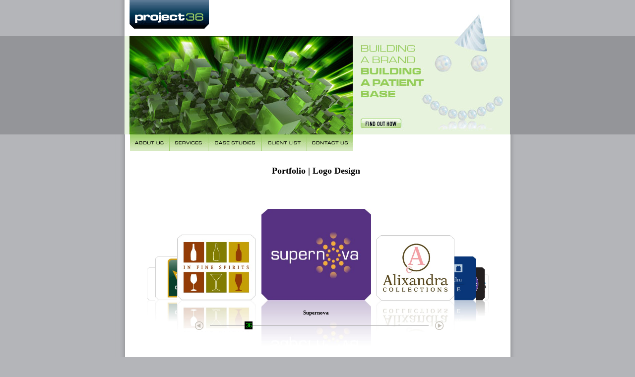

--- FILE ---
content_type: text/html; charset=UTF-8
request_url: https://www.project36.com/portfolio-logos
body_size: 2062
content:
<html>

<head>

<title>project36 | Portfolio | Logo Design</title>

<link href="includes/styles.css" rel="stylesheet" type="text/css">
<link href="includes/imageflow.css" rel="stylesheet" type="text/css" />
<script language="Javascript" src="includes/rollovers.js"></script>
<script type="text/javascript" src="includes/imageflow.js"></script>

</head>

<body bgcolor="#b4b5b9" marginheight="0" marginwidth="0" topmargin="0" leftmargin="0" onLoad="MM_preloadImages('images/nav_about_on.gif','images/nav_services_on.gif','images/nav_case_on.gif','images/nav_client_on.gif','images/nav_contact_on.gif')">

<center>

<table border="0" cellpadding="0" cellspacing="0" width="100%">

<tr>
<td width="50%"></td>
<td width="20" background="images/back_left.gif"><img src="images/transparent.gif" width="20" height="1"></td>
<td width="10" bgcolor="#FFFFFF"><img src="images/transparent.gif" width="10" height="1"></td>
<td width="450" height="73" valign="top" align="left" bgcolor="#FFFFFF"><a href="http://www.project36.com"><img src="images/logo_project36.gif" width="161" height="59" alt="project36 Internet Marketing Agency"></a></td>
<td width="317" rowspan="2"><script language="Javascript" src="includes/random_case.js"></script></td>
<td width="20" background="images/back_right.gif"><img src="images/transparent.gif" width="20" height="1"></td>
<td width="50%"></td>
</tr>

<tr>
<td bgcolor="#949599"></td>
<td bgcolor="#949599"></td>
<td width="10" bgcolor="#e7f3dd"></td>
<td><img src="images/head_portfolio.jpg" width="450" height="198" alt=""></td>
<td bgcolor="#949599"></td>
<td bgcolor="#949599"></td>
</tr>

</table>


<table border="0" cellpadding="0" cellspacing="0" bgcolor="#FFFFFF">

<tr>
<td width="20" background="images/back_left.gif"></td>
<td width="10"></td>
<td width="767">

	<table border="0" cellpadding="0" cellspacing="0">
	
	<tr>
	<td><a href="/about" onMouseOut="MM_swapImgRestore()" onMouseOver="MM_swapImage('about','','images/nav_about_on.gif',1)"><img src="images/nav_about_off.gif" alt="About Us" name="about" width="80" height="33" border="0"></a></td>
	<td><a href="/services" onMouseOut="MM_swapImgRestore()" onMouseOver="MM_swapImage('services','','images/nav_services_on.gif',1)"><img src="images/nav_services_off.gif" alt="Services" name="services" width="78" height="33" border="0"></a></td>
	<td><a href="/case-studies" onMouseOut="MM_swapImgRestore()" onMouseOver="MM_swapImage('case','','images/nav_case_on.gif',1)"><img src="images/nav_case_off.gif" alt="Case Studies" name="case" width="108" height="33" border="0"></a></td>
	<td><a href="/client-list" onMouseOut="MM_swapImgRestore()" onMouseOver="MM_swapImage('client','','images/nav_client_on.gif',1)"><img src="images/nav_client_off.gif" alt="Client List" name="client" width="91" height="33" border="0"></a></td>
	<td><a href="/contact" onMouseOut="MM_swapImgRestore()" onMouseOver="MM_swapImage('contact','','images/nav_contact_on.gif',1)"><img src="images/nav_contact_off.gif" alt="Contact Us" name="contact" width="93" height="33" border="0"></a></td>
	<td width="307"></td>
	</tr>

	</table>
	

	<table border="0" cellpadding="0" cellspacing="0" width="750">
	
	<tr><td height="30"></td></tr>
	
	<tr>
	<td align="center" class="body">
	<h1>Portfolio | Logo Design</h1>

	<div id="myImageFlow" class="imageflow">
		<img src="images/portfolio2/port_logo_esp.gif" longdesc="" width="300" height="250" alt="Event Security and Planning" />
		<img src="images/portfolio2/port_logo_clubm.gif" longdesc="" width="300" height="250" alt="Club M Costa Rica" />
		<img src="images/portfolio2/port_logo_infinespirits.gif" longdesc="" width="300" height="250" alt="In Fine Spirits" />
		<img src="images/portfolio2/port_logo_supernova.gif" longdesc="" width="300" height="250" alt="Supernova" />
		<img src="images/portfolio2/port_logo_alixandra.gif" longdesc="" width="300" height="250" alt="Alixandra Collections" />
		<img src="images/portfolio2/port_logo_ablue.gif" longdesc="" width="300" height="250" alt="Alixandra Blue" />
		<img src="images/portfolio2/port_logo_rampage.gif" longdesc="" width="300" height="250" alt="Wisconsin Rampage Junior Hockey" />
		<img src="images/portfolio2/port_logo_hrumbrella.gif" longdesc="" width="300" height="250" alt="HR Umbrella" />
		<img src="images/portfolio2/port_logo_cef.gif" longdesc="" width="300" height="250" alt="Nuveen Investment's CEF Connect" />
		<img src="images/portfolio2/port_logo_angelcapital.gif" longdesc="" width="300" height="250" alt="Angel Capital" />
		<img src="images/portfolio2/port_logo_dentalsalon.gif" longdesc="" width="300" height="250" alt="Dental Salon" />
		<img src="images/portfolio2/port_logo_mazlow.gif" longdesc="" width="300" height="250" alt="Mazlow Bike Finder" />
		<img src="images/portfolio2/port_logo_pure.gif" longdesc="" width="300" height="250" alt="Pure Costa Rica" />
		<img src="images/portfolio2/port_logo_firstchoice.gif" longdesc="" width="300" height="250" alt="First Choice Advertising" />
		<img src="images/portfolio2/port_logo_selectivesearch.gif" longdesc="" width="300" height="250" alt="Selective Search" />
		<img src="images/portfolio2/port_logo_bridge.gif" longdesc="" width="300" height="250" alt="Hospira's Bridge Radio" />
		<img src="images/portfolio2/port_logo_dynamaccess.gif" longdesc="" width="300" height="250" alt="Dynamaccess" />
		<img src="images/portfolio2/port_logo_wow.gif" longdesc="" width="300" height="250" alt="World of Wireless" />
	</div>
	
<!-- #include file="includes/portfolio_nav.htm" -->

	
	</table>
	
	
</td>
<td width="20" background="images/back_right.gif"></td>
</tr>

</table>


<table border="0" cellpadding="0" cellspacing="0">

<tr>
<td width="20" background="images/back_left.gif"></td>
<td bgcolor="#FFFFFF" height="20" width="777"></td>
<td width="20" background="images/back_right.gif"></td>
</tr>

<tr>
<td width="20" background="images/back_left.gif"></td>
<td align="center" valign="middle" height="80" bgcolor="#949599" class="footertext">

<a href="/about" style="color:FFFFFF">About Us</a> | 
<a href="/services" style="color:FFFFFF">Services</a> | 
<a href="/case-studies" style="color:FFFFFF">Case Studies</a> | 
<a href="/client-list" style="color:FFFFFF">Client List</a> | 
<a href="/contact" style="color:FFFFFF">Contact Us</a>
<br>
PORTFOLIO: <a href="/portfolio-website" style="color:FFFFFF">Websites</a> | 
<a href="/portfolio-logos" style="color:FFFFFF">Logos</a> | 
<a href="/portfolio-print" style="color:FFFFFF">Print Work</a> | 
<a href="/portfolio-email" style="color:FFFFFF">Emails</a> |
<a href="/portfolio-powerpoint" style="color:FFFFFF">PowerPoint</a> |
<a href="/portfolio-seo" style="color:FFFFFF">SEO Results</a>
<br>

&copy;2001-<? print(Date("Y")); ?> All Rights Reserved - project36, Inc<br>

</td>
<td width="20" background="images/back_right.gif"></td>
</tr>

<tr>
<td colspan="3"><img src="images/shade_bottom.gif" width="817" height="14" alt=""></td>
</tr>


</table>

<script src="http://www.google-analytics.com/urchin.js" type="text/javascript">
</script>
<script type="text/javascript">
_uacct = "UA-1016385-1";
urchinTracker();
</script>

</center>

</body>
</html>

--- FILE ---
content_type: text/css
request_url: https://www.project36.com/includes/styles.css
body_size: 605
content:
.footertext {
	font-family: Verdana;
	font-size: 10px;
	color: FFFFFF;
	text-decoration: none;
}

.body {
	font-family: Verdana;
	font-size: 11px;
	line-height: 20px;
	font-style: normal;
	color: 000000;
	text-decoration: none;
}

.body2 {
	font-family: Verdana;
	font-size: 10px;
	font-style: normal;
	line-height: 16px;
	color: 000000;
	text-decoration: none;
}

.keyword {
	font-family: Verdana;
	font-size: 11px;
	font-weight: normal;
	color: 4d4d4f;
}

.seo {
	font-family: Verdana;
	font-size: 11px;
	text-align: center;
	font-weight: normal;
	color: 4d4d4f;
}

.seo_callouts {
	border-spacing: 5px; 
	border-width: 1px; 
	border-style: dotted; 
	border-color: 95ce5b;
	background-color: fbfdf9;
}

.bodygreen {
	font-family: Verdana;
	font-size: 10px;
	font-style: normal;
	color: 95ce5b;
	text-decoration: none;
}

.gray {
	color: 949599;
}

.clientlist {
	font-family: Verdana;
	font-size: 11px;
	line-height: 30px;
	color: 77787b;
	text-decoration: none;
}
a.clientlist:link {
	font-family: Verdana;
	font-size: 11px;
	font-weight: bold;
	color: 739fbe;
	text-decoration: none;
}
a.clientlist:visited {
	font-family: Verdana;
	font-size: 11px;
	font-weight: bold;
	color: 739fbe;
	text-decoration: none;
}
a.clientlist:hover {
	font-family: Verdana;
	font-size: 11px;
	font-weight: bold;
	color: 739fbe;
	text-decoration: underline;
}
.clientlist2 {
	font-family: Verdana;
	font-size: 11px;
	line-height: 30px;
	color: 77787b;
	text-decoration: none;
}
a.clientlist2:link {
	font-family: Verdana;
	font-size: 11px;
	color: 77787b;
	text-decoration: none;
}
a.clientlist2:visited {
	font-family: Verdana;
	font-size: 11px;
	color: 77787b;
	text-decoration: none;
}
a.clientlist2:hover {
	font-family: Verdana;
	font-size: 11px;
	color: 77787b;
	text-decoration: none;
}
.bluetext {
	font-family: Verdana;
	font-size: 10px;
	line-height: 16px;
	color: 62819e;
}
.whitetext {
	font-family: Verdana;
	font-size: 10px;
	line-height: 12px;
	color: ffffff;
}

.subhead {
	font-family: Verdana;
	font-size: 12px;
	font-weight: bold;
	color: 62819e;
}

.subhead2 {
	font-family: Verdana;
	font-size: 14px;
	line-height: 20px;
	font-style: normal;
	font-weight: bold;
	text-decoration: none;
}

.subhead3 {
	font-family: Verdana;
	font-size: 14px;
	font-style: normal;
	font-weight: bold;
	text-decoration: none;
}

.subheadgreen {
	font-family: Verdana;
	font-size: 14px;
	font-style: normal;
	font-weight: bold;
	color:#95ce5b; 
}

.subheadblack {
	font-family: Verdana;
	font-size: 12px;
	font-weight: bold;
}

h1 {
	font-size: 18px;
	margin: 0px;
	color: #000000;
	font-weight: bold;
}

h2 {
	font-size: 14px;
	line-height: 20px;
	margin: 0px;
	font-weight: bold;
}

a:link { 
	color:#739fbe; 
	font-size: 10px;
	font-family: Verdana;
	text-decoration: underline;
}
a:visited { 
	color:#739fbe; 
	font-size: 10px;
	font-family: Verdana;
	text-decoration: underline;
}
a:hover { 
	text-decoration: none;

}
ul { 
	margin-top: 0;
}

a img
{
border: none;
}

input,textarea { 
	font-family: verdana; 
	font-size: 12px; 
	}
	
.errormsg_code {
	font-size: 10px;
	font-family: verdana,arial;
	font-weight: bold;
	color: #ff0000;
}

--- FILE ---
content_type: text/css
request_url: https://www.project36.com/includes/imageflow.css
body_size: 566
content:
@charset "utf-8";

/* ImageFlow Settings - CSS 2.1
==================================== */
@media screen, projection {
	.imageflow {
		overflow:hidden;
		position:relative; 
		text-align:left;
		visibility:hidden;
		width:100%;
	}
	.imageflow img {
		border:none;
		position:absolute;
		top:0px;
		visibility:hidden;
		-ms-interpolation-mode:bicubic; /* Enables bicubic image resampling for the IE7 */
	}
	.imageflow p {
		margin:0 auto;
		text-align:center;
	}
	.imageflow .loading {
		border:1px solid #c2beb5;
		height:10px;
		left:50%;
		margin-left:-106px;
		padding:2px;
		position:relative;
		visibility:visible;
		width:200px;
	}
	.imageflow .loading_bar {
		background:#c2beb5;
		height:10px;
		visibility:visible;
		width:1%;
	}
	.imageflow .navigation{
		z-index:10000;
	}
	.imageflow .caption {
		font-weight:bold;
		position:relative; 
		text-align:center;
		z-index:10001;
	}
	.imageflow .scrollbar {
		border-bottom:1px solid #b3b3b3;
		position:relative; 
		visibility:hidden;
		z-index:10002;
		height:1px;
	}
	.imageflow .slider {
		background-image:url(../images/slider_36.gif);
		background-repeat:no-repeat;
		height:16px;
		margin:-7px 0 0 -7px;
		position:absolute;
		width:16px;
		z-index:10003;
	}
	.imageflow .images {
		overflow:hidden;
		white-space:nowrap;
	}
	.imageflow .button {
		cursor:pointer;
		height:17px;
		position:relative;
		width:17px;
	}
	.imageflow .previous {
		background: url(../images/button_left.png) top left no-repeat;
		float:left;
		margin: -7px 0 0 -30px;
	}
	.imageflow .next {
		background: url(../images/button_right.png) top left no-repeat;
		float:right;	
		margin:-7px -30px 0 30px;
	}
}

--- FILE ---
content_type: application/x-javascript
request_url: https://www.project36.com/includes/imageflow.js
body_size: 11367
content:
/*
Name:       ImageFlow
Version:    1.2.1 (August 10 2009)
Author:     Finn Rudolph
Support:    http://finnrudolph.de/ImageFlow

Licence:    ImageFlow is licensed under a Creative Commons 
            Attribution-Noncommercial 3.0 Unported License 
            (http://creativecommons.org/licenses/by-nc/3.0/).

            You are free:
                + to Share - to copy, distribute and transmit the work
                + to Remix - to adapt the work

            Under the following conditions:
                + Attribution. You must attribute the work in the manner specified by the author or licensor 
                  (but not in any way that suggests that they endorse you or your use of the work). 
                + Noncommercial. You may not use this work for commercial purposes. 

            + For any reuse or distribution, you must make clear to others the license terms of this work.
            + Any of the above conditions can be waived if you get permission from the copyright holder.
            + Nothing in this license impairs or restricts the author's moral rights.

Credits:    This script is based on Michael L. Perrys Cover flow in Javascript [1].
            The reflections are generated server-sided by a slightly hacked version 
            of Richard Daveys easyreflections [2] written in PHP. The mouse wheel 
            support is an implementation of Adomas Paltanavicius JavaScript mouse 
            wheel code [3]. It also uses the domReadyEvent from Tanny O'Haley [4].

            [1] http://www.adventuresinsoftware.com/blog/?p=104#comment-1981
            [2] http://reflection.corephp.co.uk/v2.php
            [3] http://adomas.org/javascript-mouse-wheel/
            [4] http://tanny.ica.com/ICA/TKO/tkoblog.nsf/dx/domcontentloaded-for-browsers-part-v
*/

/* ImageFlow constructor */
function ImageFlow ()
{
	/* Setting option defaults */
	this.defaults =
	{
		aspectRatio:        2.0,          /* Aspect ratio of the ImageFlow container (width divided by height) this adjusts the spacing around the imageflow */
		buttons:            true,          /* Toggle navigation buttons */
		captions:           true,           /* Toggle captions */
		imageCursor:        'pointer',      /* Cursor type for all images - default is 'default' */
		ImageFlowID:        'imageflow',    /* Default id of the ImageFlow container */
		imageFocusM:        1.0,            /* Multiplicator for the focussed image size in percent */
		imageFocusMax:      4,              /* Max number of images on each side of the focussed one */
		imageScaling:       true,           /* Toggle image scaling */ 
		imagesHeight:       0.67,           /* Height of the images div container in percent */
		imagesM:            1.0,            /* Multiplicator for all images in percent */
		onClick:            function() { document.location = this.url; },   /* Onclick behaviour */
		opacity:            false,          /* Toggle image opacity */
		opacityArray:       [10,8,6,4,2],   /* Image opacity (range: 0 to 10) first value is for the focussed image */
		percentLandscape:   118,            /* Scale landscape format */
		percentOther:       100,            /* Scale portrait and square format */
		preloadImages:      true,           /* Toggles loading bar (false: requires img attributes height and width) */
		reflections:        true,           /* Toggle reflections */
		reflectionGET:      '&bgc=ffffff&fade_start=30%',             /* Pass variables via the GET method to the reflect_.php script */
		reflectionP:        0.5,            /* Height of the reflection in percent of the source image */
		reflectionPNG:      false,          /* Toggle reflect2.php or reflect3.php */
		scrollbarP:         0.6,            /* Width of the scrollbar in percent */
		slider:             true,           /* Toggle slider */
		sliderCursor:       'e-resize',     /* Slider cursor type - default is 'default' */
		sliderWidth:        14,             /* Width of the slider in px */
		startID:            4,              /* Glide to this image ID on startup */
		startAnimation:     false,          /* Animate images moving in from the right on startup */
		xStep:              150             /* Step width on the x-axis in px */
	};

	
	/* Closure for this */
	var thisObject = this;

	
	/* Initiate ImageFlow */
	this.init = function (options)
	{
		/* Evaluate options */
		var optionsArray = ['aspectRatio', 'buttons', 'captions', 'imageCursor', 'imagesM', 'ImageFlowID', 'imageFocusM', 'imageFocusMax', 'imagesHeight', 'onClick', 'opacity', 'opacityArray', 'percentLandscape', 'percentOther', 'preloadImages', 'reflections', 'reflectionGET', 'reflectionP', 'reflectionPNG','imageScaling', 'scrollbarP', 'slider', 'sliderCursor', 'sliderWidth', 'startID', 'startAnimation', 'xStep'];
		var max = optionsArray.length;
		for (var i = 0; i < max; i++)
		{
			var name = optionsArray[i];
			this[name] = (options !== undefined && options[name] !== undefined) ? options[name] : thisObject.defaults[name];
		}

		/* Try to get ImageFlow div element */
		var ImageFlowDiv = document.getElementById(thisObject.ImageFlowID);
		if(ImageFlowDiv)
		{
			/* Set it global within the ImageFlow scope */
			ImageFlowDiv.style.visibility = 'visible';
			this.ImageFlowDiv = ImageFlowDiv;

			/* Try to create XHTML structure */
			if(this.createStructure())
			{
				this.imagesDiv = document.getElementById(thisObject.ImageFlowID+'_images');
				this.captionDiv = document.getElementById(thisObject.ImageFlowID+'_caption');
				this.navigationDiv = document.getElementById(thisObject.ImageFlowID+'_navigation');
				this.scrollbarDiv = document.getElementById(thisObject.ImageFlowID+'_scrollbar');
				this.sliderDiv = document.getElementById(thisObject.ImageFlowID+'_slider');
				this.buttonNextDiv = document.getElementById(thisObject.ImageFlowID+'_next');
				this.buttonPreviousDiv = document.getElementById(thisObject.ImageFlowID+'_previous');

				this.indexArray = [];
				this.current = 0;
				this.imageID = 0;
				this.target = 0;
				this.memTarget = 0;
				this.firstRefresh = true;
				this.firstCheck = true;
				this.busy = false;

				/* Toggle Slider */
				if(this.slider === false)
				{
					this.scrollbarDiv.style.display = 'none';
				}

				/* Set height of the ImageFlow container and center the loading bar */
				var width = this.ImageFlowDiv.offsetWidth;
				var height = Math.round(width / thisObject.aspectRatio);
				document.getElementById(thisObject.ImageFlowID+'_loading_txt').style.paddingTop = ((height * 0.5) -22) + 'px';
				ImageFlowDiv.style.height = height + 'px';

				/* Init loading progress */
				this.loadingProgress();
			}
		}
	};
	
	/* Create HTML Structure */
	this.createStructure = function()
	{
		/* Create images div container */
		var imagesDiv = thisObject.Helper.createDocumentElement('div','images');

		/* Shift all images into the images div */
		var node = null;
		var max = this.ImageFlowDiv.childNodes.length;
		for(var index = 0; index < max; index++)
		{
			node = this.ImageFlowDiv.childNodes[index];
			if (node && node.nodeType == 1 && node.nodeName == 'IMG')
			{
				/* Add 'reflect.php?img=' */
				if(thisObject.reflections === true)
				{
					var version = '2';
					if(thisObject.reflectionPNG === true)
					{
						version = '3';
					}
					var src = node.getAttribute('src',2);
					src =  'reflect'+version+'.php?img='+src+thisObject.reflectionGET;
					node.setAttribute('src',src);
				}

				var imageNode = node.cloneNode(true);
				imagesDiv.appendChild(imageNode);
			}
		}

		/* Create loading text container */
		var loadingP = thisObject.Helper.createDocumentElement('p','loading_txt');
		var loadingText = document.createTextNode(' ');
		loadingP.appendChild(loadingText);

		/* Create loading div container */
		var loadingDiv = thisObject.Helper.createDocumentElement('div','loading');

		/* Create loading bar div container inside the loading div */
		var loadingBarDiv = thisObject.Helper.createDocumentElement('div','loading_bar');
		loadingDiv.appendChild(loadingBarDiv);

		/* Create captions div container */		
		var captionDiv = thisObject.Helper.createDocumentElement('div','caption');
		
		/* Create slider and button div container inside the scrollbar div */
		var scrollbarDiv = thisObject.Helper.createDocumentElement('div','scrollbar');
		var sliderDiv = thisObject.Helper.createDocumentElement('div','slider');
		scrollbarDiv.appendChild(sliderDiv);		
		if(thisObject.buttons)
		{
			var buttonPreviousDiv = thisObject.Helper.createDocumentElement('div','previous', 'button');
			var buttonNextDiv = thisObject.Helper.createDocumentElement('div','next', 'button');
			scrollbarDiv.appendChild(buttonPreviousDiv);
			scrollbarDiv.appendChild(buttonNextDiv);
		}
		
		/* Create navigation div container beneath images div */
		var navigationDiv = thisObject.Helper.createDocumentElement('div','navigation');
		navigationDiv.appendChild(captionDiv);
		navigationDiv.appendChild(scrollbarDiv);
	
		/* Update document structure and return true on success */
		var success = false;
		if (thisObject.ImageFlowDiv.appendChild(imagesDiv) &&
			thisObject.ImageFlowDiv.appendChild(loadingP) &&
			thisObject.ImageFlowDiv.appendChild(loadingDiv) &&
			thisObject.ImageFlowDiv.appendChild(navigationDiv))
		{
			/* Remove image nodes outside the images div */
			for(index = 0; index < max; index++)
			{
				node = this.ImageFlowDiv.childNodes[index];
				if (node && node.nodeType == 1 && node.nodeName == 'IMG')
				{
					this.ImageFlowDiv.removeChild(node);
				}
			}
			success = true;
		}
		return success;
	};

	
	/* Manage loading progress and call the refresh function */
	this.loadingProgress = function()
	{
		var p = thisObject.loadingStatus();
		if(p < 100 || thisObject.firstCheck === true && thisObject.preloadImages === true)
		{
			/* Insert a short delay if the browser loads rapidly from its cache */
			if(thisObject.firstCheck === true && p == 100)
			{
				thisObject.firstCheck = false;
				window.setTimeout(thisObject.loadingProgress, 100);
			}
			else
			{
				window.setTimeout(thisObject.loadingProgress, 40);
			}
		}
		else
		{
			/* Hide loading elements */
			document.getElementById(thisObject.ImageFlowID+'_loading_txt').style.display = 'none';
			document.getElementById(thisObject.ImageFlowID+'_loading').style.display = 'none';

			/* Refresh ImageFlow on window resize - delay adding this event for the IE */
			window.setTimeout(thisObject.Helper.addResizeEvent, 1000);

			/* Initialize mouse, touch and key support */
			thisObject.MouseWheel.init();
			thisObject.MouseDrag.init();
			thisObject.Touch.init();
			thisObject.Key.init();

			/* Call refresh function */
			thisObject.refresh(true);

			/* Unhide scrollbar elements */
			document.getElementById(thisObject.ImageFlowID+'_scrollbar').style.visibility = 'visible';

			/* Glide to start image */
			var startID = thisObject.startID-1;
			if (startID < 0 )
			{
				startID = 0;
			}
			if (startID > thisObject.max)
			{
				startID = thisObject.max -1;
			}
			thisObject.glideTo(startID);

			/* Animate images moving in from the right */
			if(thisObject.startAnimation === true)
			{
				thisObject.moveTo(5000);
			}
		}
	};


	/* Return loaded images in percent, set loading bar width and loading text */
	this.loadingStatus = function()
	{
		var max = thisObject.imagesDiv.childNodes.length;
		var i = 0, completed = 0;
		var image = null;
		for(var index = 0; index < max; index++)
		{
			image = thisObject.imagesDiv.childNodes[index];
			if (image && image.nodeType == 1 && image.nodeName == 'IMG')
			{
				if (image.complete === true)
				{
					completed++;
				}
				i++;
			}
		}
		var finished = Math.round((completed/i)*100);
		var loadingBar = document.getElementById(thisObject.ImageFlowID+'_loading_bar');
		loadingBar.style.width = finished+'%';

		var loadingP = document.getElementById(thisObject.ImageFlowID+'_loading_txt');
		var loadingTxt = document.createTextNode('loading images '+completed+'/'+i);
		loadingP.replaceChild(loadingTxt,loadingP.firstChild);
		return finished;
	};

	
	/* Cache EVERYTHING that only changes on refresh or resize of the window */
	this.refresh = function()
	{
		/* Cache global variables */
		this.imagesDivWidth = thisObject.imagesDiv.offsetWidth+thisObject.imagesDiv.offsetLeft;
		this.maxHeight = Math.round(thisObject.imagesDivWidth / thisObject.aspectRatio);
		this.maxFocus = thisObject.imageFocusMax * thisObject.xStep;
		this.size = thisObject.imagesDivWidth * 0.5;
		this.sliderWidth = thisObject.sliderWidth * 0.5;
		this.scrollbarWidth = (thisObject.imagesDivWidth - ( Math.round(thisObject.sliderWidth) * 2)) * thisObject.scrollbarP;
		this.imagesDivHeight = Math.round(thisObject.maxHeight * thisObject.imagesHeight);
		
		/* Change imageflow div properties */
		thisObject.ImageFlowDiv.style.height = thisObject.maxHeight + 'px';

		/* Change images div properties */
		thisObject.imagesDiv.style.height =  thisObject.imagesDivHeight + 'px'; 
		
		/* Change images div properties */
		thisObject.navigationDiv.style.height =  (thisObject.maxHeight - thisObject.imagesDivHeight) + 'px'; 

		/* Change captions div properties */
		thisObject.captionDiv.style.width = thisObject.imagesDivWidth + 'px';
		thisObject.captionDiv.style.paddingTop = Math.round(thisObject.imagesDivWidth * 0.02) + 'px';

		/* Change scrollbar div properties */
		thisObject.scrollbarDiv.style.width = thisObject.scrollbarWidth + 'px';
		thisObject.scrollbarDiv.style.marginTop = Math.round(thisObject.imagesDivWidth * 0.02) + 'px';
		thisObject.scrollbarDiv.style.marginLeft = Math.round(thisObject.sliderWidth + ((thisObject.imagesDivWidth - thisObject.scrollbarWidth)/2)) + 'px';

		/* Set slider attributes */
		thisObject.sliderDiv.style.cursor = thisObject.sliderCursor;
		thisObject.sliderDiv.onmousedown = function () { thisObject.MouseDrag.start(this); return false;};
		
		if(thisObject.buttons)
		{
			thisObject.buttonPreviousDiv.onclick = function () { thisObject.MouseWheel.handle(1); };
			thisObject.buttonNextDiv.onclick = function () { thisObject.MouseWheel.handle(-1); };
		}

		/* Set the reflection multiplicator */
		var multi = (thisObject.reflections === true) ? thisObject.reflectionP + 1 : 1;

		/* Set image attributes */
		var max = thisObject.imagesDiv.childNodes.length;
		var i = 0;
		var image = null;
		for (var index = 0; index < max; index++)
		{
			image = thisObject.imagesDiv.childNodes[index];
			if(image !== null && image.nodeType == 1 && image.nodeName == 'IMG')
			{
				this.indexArray[i] = index;

				/* Set image attributes to store values */
				image.url = image.getAttribute('longdesc');
				image.xPosition = (-i * thisObject.xStep);
				image.i = i;

				/* Add width and height as attributes only once */
				if(thisObject.firstRefresh)
				{
					if(image.getAttribute('width') !== null && image.getAttribute('height') !== null)
					{
						image.w = image.getAttribute('width');
						image.h = image.getAttribute('height') * multi;
					}
					else{
						image.w = image.width;
						image.h = image.height;
					}
				}

				/* Check source image format. Get image height minus reflection height! */
				if((image.w) > (image.h / (thisObject.reflectionP + 1)))
				{
					/* Landscape format */
					image.pc = thisObject.percentLandscape;
					image.pcMem = thisObject.percentLandscape;
				}
				else
				{
					/* Portrait and square format */
					image.pc = thisObject.percentOther;
					image.pcMem = thisObject.percentOther;
				}
				
				/* Change image positioning */
				if(thisObject.imageScaling === false)
				{		
					image.style.position = 'relative';
					image.style.display = 'inline';
				}

				/* Set image cursor type */
				image.style.cursor = thisObject.imageCursor;
				i++;
			}
		}
		this.max = thisObject.indexArray.length;
		
		/* Override dynamic sizes based on the first image */
		if(thisObject.imageScaling === false)
		{
			image = thisObject.imagesDiv.childNodes[thisObject.indexArray[0]];
			
			/* Set left padding for the first image */
			this.totalImagesWidth = image.w * thisObject.max;
			image.style.paddingLeft = (thisObject.imagesDivWidth/2) + (image.w/2) + 'px';
			
			/* Override images and navigation div height */
			thisObject.imagesDiv.style.height =  image.h + 'px';
			thisObject.navigationDiv.style.height =  (thisObject.maxHeight - image.h) + 'px'; 
		}

		/* Reset variable */
		if(thisObject.firstRefresh)
		{
			thisObject.firstRefresh = false;
		}

		/* Display images in current order */
		thisObject.glideTo(thisObject.imageID);
		thisObject.moveTo(thisObject.current);
	};


	/* Main animation function */
	this.moveTo = function(x)
	{
		this.current = x;
		this.zIndex = thisObject.max;

		/* Main loop */
		for (var index = 0; index < thisObject.max; index++)
		{
			var image = thisObject.imagesDiv.childNodes[thisObject.indexArray[index]];
			var currentImage = index * -thisObject.xStep;

			/* Enabled image scaling */
			if(thisObject.imageScaling)
			{
				/* Don't display images that are not conf_focussed */
				if ((currentImage + thisObject.maxFocus) < thisObject.memTarget || (currentImage - thisObject.maxFocus) > thisObject.memTarget)
				{
					image.style.visibility = 'hidden';
					image.style.display = 'none';
				}
				else
				{
					var z = (Math.sqrt(10000 + x * x) + 100) * thisObject.imagesM;
					var xs = x / z * thisObject.size + thisObject.size;

					/* Still hide images until they are processed, but set display style to block */
					image.style.display = 'block';

					/* Process new image height and image width */
					var newImageH = (image.h / image.w * image.pc) / z * thisObject.size;
					var newImageW = 0;
					switch (newImageH > thisObject.maxHeight)
					{
						case false:
							newImageW = image.pc / z * thisObject.size;
							break;

						default:
							newImageH = thisObject.maxHeight;
							newImageW = image.w * newImageH / image.h;
							break;
					}

					var newImageTop = (thisObject.imagesDivHeight - newImageH) + ((newImageH / (thisObject.reflectionP + 1)) * thisObject.reflectionP);

					/* Set new image properties */
					image.style.left = xs - (image.pc / 2) / z * thisObject.size + 'px';
					if(newImageW && newImageH)
					{
						image.style.height = newImageH + 'px';
						image.style.width = newImageW + 'px';
						image.style.top = newImageTop + 'px';
					}
					image.style.visibility = 'visible';

					/* Set image layer through zIndex */
					switch ( x < 0 )
					{
						case true:
							this.zIndex++;
							break;

						default:
							this.zIndex = thisObject.zIndex - 1;
							break;
					}

					/* Change zIndex and onclick function of the focussed image */
					switch ( image.i == thisObject.imageID )
					{
						case false:
							image.onclick = function() { thisObject.glideTo(this.i);};
							break;

						default:
							this.zIndex = thisObject.zIndex + 1;
							if(image.url !== '')
							{
								image.onclick = thisObject.onClick;
							}
							break;
					}
					image.style.zIndex = thisObject.zIndex;
				}
			}

			/* Disabled image scaling */
			else
			{
				if ((currentImage + thisObject.maxFocus) < thisObject.memTarget || (currentImage - thisObject.maxFocus) > thisObject.memTarget)
				{
					image.style.visibility = 'hidden';
				}
				else
				{
					image.style.visibility = 'visible';

					/* Change onclick function of the focussed image */
					switch ( image.i == thisObject.imageID )
					{
						case false:
							image.onclick = function() { thisObject.glideTo(this.i);};
							break;

						default:
							if(image.url !== '')
							{
								image.onclick = thisObject.onClick;
							}
							break;
					}
				}	
				thisObject.imagesDiv.style.marginLeft = (x - thisObject.totalImagesWidth) + 'px';
			}

			x += thisObject.xStep;
		}
	};

	
	/* Initializes image gliding animation */
	this.glideTo = function(imageID)
	{
		/* Calculate new image position target */
		var x = -imageID * thisObject.xStep;
		this.target = x;
		this.memTarget = x;
		this.imageID = imageID;

		/* Display new caption */
		var caption = thisObject.imagesDiv.childNodes[imageID].getAttribute('alt');
		if (caption === '' || thisObject.captions === false)
		{
			caption = '&nbsp;';
		}
		thisObject.captionDiv.innerHTML = caption;

		/* Set scrollbar slider to new position */
		if (thisObject.MouseDrag.busy === false)
		{
			this.newSliderX = (imageID * thisObject.scrollbarWidth) / (thisObject.max-1) - thisObject.MouseDrag.newX;
			thisObject.sliderDiv.style.marginLeft = (thisObject.newSliderX - thisObject.sliderWidth) + 'px';
		}

		/* Only process if opacity or a multiplicator for the focussed image has been set */
		if(thisObject.opacity === true || thisObject.imageFocusM !== thisObject.defaults.imageFocusM)
		{
			/* Set opacity for centered image */
			thisObject.Helper.setOpacity(thisObject.imagesDiv.childNodes[imageID], thisObject.opacityArray[0]);
			thisObject.imagesDiv.childNodes[imageID].pc = thisObject.imagesDiv.childNodes[imageID].pc * thisObject.imageFocusM;

			/* Set opacity for the other images that are displayed */
			var opacityValue = 0;
			var rightID = 0;
			var leftID = 0;
			var last = thisObject.opacityArray.length;

			for (var i = 1; i < (thisObject.imageFocusMax+1); i++)
			{
				if((i+1) > last)
				{
					opacityValue = thisObject.opacityArray[last-1];
				}
				else
				{
					opacityValue = thisObject.opacityArray[i];
				}

				rightID = imageID + i;
				leftID = imageID - i;

				if (rightID < thisObject.max)
				{
					thisObject.Helper.setOpacity(thisObject.imagesDiv.childNodes[rightID], opacityValue);
					thisObject.imagesDiv.childNodes[rightID].pc = thisObject.imagesDiv.childNodes[rightID].pcMem;
				}
				if (leftID >= 0)
				{
					thisObject.Helper.setOpacity(thisObject.imagesDiv.childNodes[leftID], opacityValue);
					thisObject.imagesDiv.childNodes[leftID].pc = thisObject.imagesDiv.childNodes[leftID].pcMem;
				}
			}
		}

		/* Animate gliding to new x position */
		if (thisObject.busy === false)
		{
			window.setTimeout(thisObject.animate, 50);
			thisObject.busy = true;
		}
	};


	/* Animates image gliding */
	this.animate = function()
	{
		switch (thisObject.target < thisObject.current-1 || thisObject.target > thisObject.current+1)
		{
			case true:
				thisObject.moveTo(thisObject.current + (thisObject.target-thisObject.current)/3);
				window.setTimeout(thisObject.animate, 50);
				thisObject.busy = true;
				break;

			default:
				thisObject.busy = false;
				break;
		}
	};
	
	
	/* Mouse Wheel support */
	this.MouseWheel =
	{
		init: function()
		{
			/* Init mouse wheel listener */
			if(window.addEventListener)
			{
				thisObject.ImageFlowDiv.addEventListener('DOMMouseScroll', thisObject.MouseWheel.get, false);
			}
			thisObject.Helper.addEvent(thisObject.ImageFlowDiv,'mousewheel',thisObject.MouseWheel.get);
		},

		get: function(event)
		{
			var delta = 0;
			if (!event)
			{
				event = window.event;
			}
			if (event.wheelDelta)
			{
				delta = event.wheelDelta / 120;
			}
			else if (event.detail)
			{
				delta = -event.detail / 3;
			}
			if (delta)
			{
				thisObject.MouseWheel.handle(delta);
			}
			thisObject.Helper.suppressBrowserDefault(event);
		},

		handle: function(delta)
		{
			var change = false;
			var newImageID = 0;
			if(delta > 0)
			{
				if(thisObject.imageID >= 1)
				{
					newImageID = thisObject.imageID -1;
					change = true;
				}
			}
			else
			{
				if(thisObject.imageID < (thisObject.max-1))
				{
					newImageID = thisObject.imageID +1;
					change = true;
				}
			}

			/* Glide to next (mouse wheel down) / previous (mouse wheel up) image  */
			if (change === true)
			{
				thisObject.glideTo(newImageID);
			}
		}
	};
	
	
	/* Mouse Dragging*/
	this.MouseDrag =
	{
		object: null,
		objectX: 0,
		mouseX: 0,
		newX: 0,
		busy: false,

		/* Init mouse event listener */
		init: function()
		{
			thisObject.Helper.addEvent(thisObject.ImageFlowDiv,'mousemove',thisObject.MouseDrag.drag);
			thisObject.Helper.addEvent(thisObject.ImageFlowDiv,'mouseup',thisObject.MouseDrag.stop);
			thisObject.Helper.addEvent(document,'mouseup',thisObject.MouseDrag.stop);

			/* Avoid text and image selection while dragging  */
			thisObject.ImageFlowDiv.onselectstart = function ()
			{
				var selection = true;
				if (thisObject.MouseDrag.busy === true)
				{
					selection = false;
				}
				return selection;
			};
		},

		start: function(o)
		{
			thisObject.MouseDrag.object = o;
			thisObject.MouseDrag.objectX = thisObject.MouseDrag.mouseX - o.offsetLeft + thisObject.newSliderX;

		},

		stop: function()
		{
			thisObject.MouseDrag.object = null;
			thisObject.MouseDrag.busy = false;
		},

		drag: function(e)
		{
			var posx = 0;
			if (!e)
			{
				e = window.event;
			}
			if (e.pageX)
			{
				posx = e.pageX;
			}
			else if (e.clientX)
			{
				posx = e.clientX + document.body.scrollLeft	+ document.documentElement.scrollLeft;
			}
			thisObject.MouseDrag.mouseX = posx;

			if(thisObject.MouseDrag.object !== null)
			{
				var newX = (thisObject.MouseDrag.mouseX - thisObject.MouseDrag.objectX) + thisObject.sliderWidth;

				/* Make sure, that the slider is moved in proper relation to previous movements by the glideTo function */
				if(newX < ( - thisObject.newSliderX))
				{
					newX = - thisObject.newSliderX;
				}
				if(newX > (thisObject.scrollbarWidth - thisObject.newSliderX))
				{
					newX = thisObject.scrollbarWidth - thisObject.newSliderX;
				}

				/* Set new slider position */
				var step = (newX + thisObject.newSliderX) / (thisObject.scrollbarWidth / (thisObject.max-1));
				var imageID = Math.round(step);
				thisObject.MouseDrag.newX = newX;
				thisObject.MouseDrag.object.style.left = newX + 'px';
				if(thisObject.imageID !== imageID)
				{
					thisObject.glideTo(imageID);
				}
				thisObject.MouseDrag.busy = true;
			}
		}
	};
	
	
	/* Safari touch events on the iPhone and iPod Touch */
	this.Touch =
	{
		x: 0,		
		startX: 0,
		stopX: 0,
		busy: false,
		first: true,

		/* Init touch event listener */
		init: function()
		{
			thisObject.Helper.addEvent(thisObject.navigationDiv,'touchstart',thisObject.Touch.start);
			thisObject.Helper.addEvent(document,'touchmove',thisObject.Touch.handle);
			thisObject.Helper.addEvent(document,'touchend',thisObject.Touch.stop);	
		},
		
		isOnNavigationDiv: function(e)
		{	
			var state = false;
			if(e.touches)
			{
				var target = e.touches[0].target;
				if(target === thisObject.navigationDiv || target === thisObject.sliderDiv || target === thisObject.scrollbarDiv)
				{
					state = true;
				}
			}
			return state;
		},
		
		getX: function(e)
		{
			var x = 0;
			if(e.touches)
			{
				x = e.touches[0].pageX;
			}
			return x;		
		},
	
		start: function(e)
		{
			thisObject.Touch.startX = thisObject.Touch.getX(e);
			thisObject.Touch.busy = true;
			thisObject.Helper.suppressBrowserDefault(e);			
		},
		
		isBusy: function()
		{
			var busy = false;
			if(thisObject.Touch.busy === true)
			{
				busy = true;
			}
			return busy;
		},

		/* Handle touch event position within the navigation div */
		handle: function(e)
		{
			if(thisObject.Touch.isBusy && thisObject.Touch.isOnNavigationDiv(e))
			{
				if(thisObject.Touch.first)
				{
					thisObject.Touch.stopX = ((thisObject.max-1)-thisObject.imageID) * (thisObject.imagesDivWidth / (thisObject.max-1));
					thisObject.Touch.first = false;
				}
				var newX = -(thisObject.Touch.getX(e) - thisObject.Touch.startX - thisObject.Touch.stopX);

				/* Map x-axis touch coordinates in range of the ImageFlow width */
				if(newX < 0)
				{
					newX = 0;
				}
				if(newX > thisObject.imagesDivWidth)
				{
					newX = thisObject.imagesDivWidth;
				}

				thisObject.Touch.x = newX;
				
				var imageID = Math.round(newX / (thisObject.imagesDivWidth / (thisObject.max-1)));
				imageID = (thisObject.max-1)-imageID;
				if(thisObject.imageID !== imageID)
				{
					thisObject.glideTo(imageID);
				}
				thisObject.Helper.suppressBrowserDefault(e);
			}
		},

		stop: function()
		{
			thisObject.Touch.stopX = thisObject.Touch.x;
			//thisObject.Touch.stopX = -(thisObject.Touch.x - thisObject.imagesDivWidth);
			
			thisObject.Touch.busy = false;
		}
	};
	

	/* Key support */
	this.Key =
	{
		/* Init key event listener */
		init: function()
		{
			document.onkeydown = function(event){ thisObject.Key.handle(event); };
		},

		/* Handle the arrow keys */
		handle: function(event)
		{
			var charCode  = thisObject.Key.get(event);
			switch (charCode)
			{
				/* Right arrow key */
				case 39:
					thisObject.MouseWheel.handle(-1);
					break;

				/* Left arrow key */
				case 37:
					thisObject.MouseWheel.handle(1);
					break;
			}
		},

		/* Get the current keycode */
		get: function(event)
		{
			event = event || window.event;
			return event.keyCode;
		}
	};
	
	
	/* Helper functions */
	this.Helper =
	{
		/* Add events */
		addEvent: function(obj, type, fn)
		{
			if(obj.addEventListener)
			{
				obj.addEventListener(type, fn, false);
			}
			else if(obj.attachEvent)
			{
				obj["e"+type+fn] = fn;
				obj[type+fn] = function() { obj["e"+type+fn]( window.event ); };
				obj.attachEvent( "on"+type, obj[type+fn] );
			}
		},
		
		/* Set image opacity */
		setOpacity: function(object, value)
		{
			if(thisObject.opacity === true)
			{
				object.style.opacity = value/10;
				object.style.filter = 'alpha(opacity=' + value*10 + ')';
			}
		},
		
		/* Creates HTML elements */
		createDocumentElement: function(type, id, optionalClass)
		{
			var element = document.createElement(type);
			element.setAttribute('id',thisObject.ImageFlowID+'_'+id);
			if(optionalClass !== undefined)
			{
				id += ' '+optionalClass;
			}
			element.setAttribute('class',id);
			element.setAttribute('className',id);
			return element;
		},
		
		/* Suppress default browser behaviour to avoid image/text selection while dragging */
		suppressBrowserDefault: function(e)
		{
			if(e.preventDefault)
			{
				e.preventDefault();
			}
			else
			{
				e.returnValue = false;
			}
			return false;
		},
		
		/* Adds functions to the window.onresize event - can not be done by addEvent */
		addResizeEvent: function()
		{
			var otherFunctions = window.onresize;
			if(typeof window.onresize != 'function')
			{
				window.onresize = function()
				{
					thisObject.refresh();
				};
			}
			else
			{
				window.onresize = function(){
					if (otherFunctions)
					{
						otherFunctions();
					}
					thisObject.refresh();
				};
			}
		}
	};
}

/* DOMContentLoaded event handler - by Tanny O'Haley [4] */
var domReadyEvent =
{
	name: "domReadyEvent",
	/* Array of DOMContentLoaded event handlers.*/
	events: {},
	domReadyID: 1,
	bDone: false,
	DOMContentLoadedCustom: null,

	/* Function that adds DOMContentLoaded listeners to the array.*/
	add: function(handler)
	{
		/* Assign each event handler a unique ID. If the handler has an ID, it has already been added to the events object or been run.*/
		if (!handler.$$domReadyID)
		{
			handler.$$domReadyID = this.domReadyID++;

			/* If the DOMContentLoaded event has happened, run the function. */
			if(this.bDone)
			{
				handler();
			}

			/* store the event handler in the hash table */
			this.events[handler.$$domReadyID] = handler;
		}
	},

	remove: function(handler)
	{
		/* Delete the event handler from the hash table */
		if (handler.$$domReadyID)
		{
			delete this.events[handler.$$domReadyID];
		}
	},

	/* Function to process the DOMContentLoaded events array. */
	run: function()
	{
		/* quit if this function has already been called */
		if (this.bDone)
		{
			return;
		}

		/* Flag this function so we don't do the same thing twice */
		this.bDone = true;

		/* iterates through array of registered functions */
		for (var i in this.events)
		{
			this.events[i]();
		}
	},

	schedule: function()
	{
		/* Quit if the init function has already been called*/
		if (this.bDone)
		{
			return;
		}

		/* First, check for Safari or KHTML.*/
		if(/KHTML|WebKit/i.test(navigator.userAgent))
		{
			if(/loaded|complete/.test(document.readyState))
			{
				this.run();
			}
			else
			{
				/* Not ready yet, wait a little more.*/
				setTimeout(this.name + ".schedule()", 100);
			}
		}
		else if(document.getElementById("__ie_onload"))
		{
			/* Second, check for IE.*/
			return true;
		}

		/* Check for custom developer provided function.*/
		if(typeof this.DOMContentLoadedCustom === "function")
		{
			/* if DOM methods are supported, and the body element exists (using a double-check
			including document.body, for the benefit of older moz builds [eg ns7.1] in which
			getElementsByTagName('body')[0] is undefined, unless this script is in the body section) */
			if(typeof document.getElementsByTagName !== 'undefined' && (document.getElementsByTagName('body')[0] !== null || document.body !== null))
			{
				/* Call custom function. */
				if(this.DOMContentLoadedCustom())
				{
					this.run();
				}
				else
				{
					/* Not ready yet, wait a little more. */
					setTimeout(this.name + ".schedule()", 250);
				}
			}
		}
		return true;
	},

	init: function()
	{
		/* If addEventListener supports the DOMContentLoaded event.*/
		if(document.addEventListener)
		{
			document.addEventListener("DOMContentLoaded", function() { domReadyEvent.run(); }, false);
		}

		/* Schedule to run the init function.*/
		setTimeout("domReadyEvent.schedule()", 100);

		function run()
		{
			domReadyEvent.run();
		}

		/* Just in case window.onload happens first, add it to onload using an available method.*/
		if(typeof addEvent !== "undefined")
		{
			addEvent(window, "load", run);
		}
		else if(document.addEventListener)
		{
			document.addEventListener("load", run, false);
		}
		else if(typeof window.onload === "function")
		{
			var oldonload = window.onload;
			window.onload = function()
			{
				domReadyEvent.run();
				oldonload();
			};
		}
		else
		{
			window.onload = run;
		}

		/* for Internet Explorer */
		/*@cc_on
			@if (@_win32 || @_win64)
			document.write("<script id=__ie_onload defer src=\"//:\"><\/script>");
			var script = document.getElementById("__ie_onload");
			script.onreadystatechange = function()
			{
				if (this.readyState == "complete")
				{
					domReadyEvent.run(); // call the onload handler
				}
			};
			@end
		@*/
	}
};

var domReady = function(handler) { domReadyEvent.add(handler); };
domReadyEvent.init();


/* Create ImageFlow instances when the DOM structure has been loaded */
domReady(function()
{
	var instanceOne = new ImageFlow();
	instanceOne.init({ ImageFlowID:'myImageFlow' });
});

--- FILE ---
content_type: application/x-javascript
request_url: https://www.project36.com/includes/random_case.js
body_size: 408
content:
<!--
// original content taken from Nic's JavaScript Page with permission
// lack of these three lines will result in copyright infringment
// made by: Nic's JavaScript Page - http://www.javascript-page.com

var currentdate = 0;
var core = 0;

function initArray() {

this.length = initArray.arguments.length;
  for (var i = 0; i < this.length; i++) {
  this[i] = initArray.arguments[i];
  }
}

link = new initArray(
"/case-infinespirits",
"/case-hotelm",
"/case-dentalsalon",
"/case-concorde"
);

image = new initArray(
"images/casestudies/casestudy_infinespirits.jpg",
"images/casestudies/casestudy_hotelm.gif",
"images/casestudies/casestudy_dentalsalon.jpg",
"images/casestudies/casestudy_concorde.jpg"
);

text = new initArray(
"In Fine Spirits",
"Hotel M",
"Dental Salon",
"Concorde Printing"
);

var currentdate = new Date();
var core = currentdate.getSeconds() % image.length;
var ranlink  = link[core];
var ranimage = image[core];
var rantext  = text[core];

document.write('<a href=\"' +ranlink+ '\"><img src=\"'+ranimage+'\" border="0" alt=\"'+rantext+'\"></a>');

//-->
